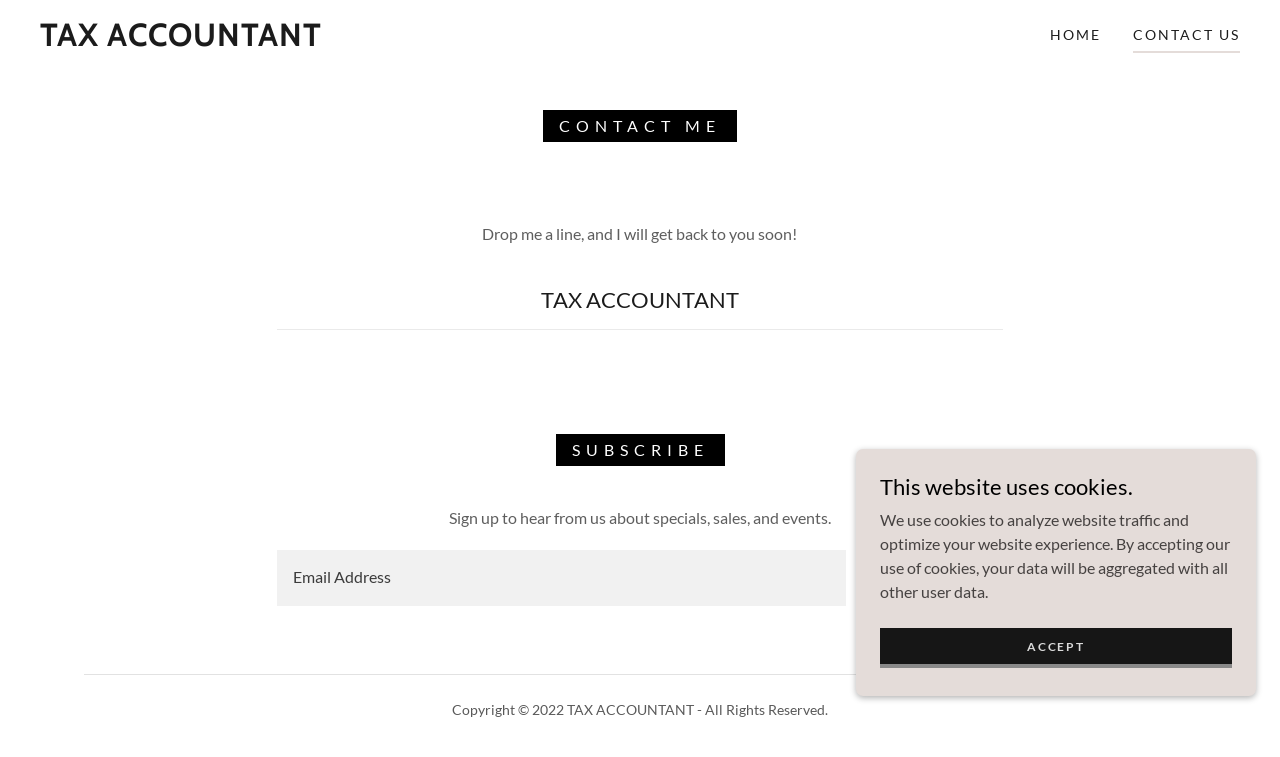

--- FILE ---
content_type: text/html;charset=utf-8
request_url: https://divtaxllp.com/contact-us
body_size: 11556
content:
<!DOCTYPE html><html lang="en-US"><head><meta charSet="utf-8"/><meta http-equiv="X-UA-Compatible" content="IE=edge"/><meta name="viewport" content="width=device-width, initial-scale=1"/><title>TAX ACCOUNTANT</title><meta name="author" content="TAX ACCOUNTANT"/><meta name="generator" content="Starfield Technologies; Go Daddy Website Builder 8.0.0000"/><link rel="manifest" href="/manifest.webmanifest"/><link rel="apple-touch-icon" sizes="57x57" href="//img1.wsimg.com/isteam/ip/static/pwa-app/logo-default.png/:/rs=w:57,h:57,m"/><link rel="apple-touch-icon" sizes="60x60" href="//img1.wsimg.com/isteam/ip/static/pwa-app/logo-default.png/:/rs=w:60,h:60,m"/><link rel="apple-touch-icon" sizes="72x72" href="//img1.wsimg.com/isteam/ip/static/pwa-app/logo-default.png/:/rs=w:72,h:72,m"/><link rel="apple-touch-icon" sizes="114x114" href="//img1.wsimg.com/isteam/ip/static/pwa-app/logo-default.png/:/rs=w:114,h:114,m"/><link rel="apple-touch-icon" sizes="120x120" href="//img1.wsimg.com/isteam/ip/static/pwa-app/logo-default.png/:/rs=w:120,h:120,m"/><link rel="apple-touch-icon" sizes="144x144" href="//img1.wsimg.com/isteam/ip/static/pwa-app/logo-default.png/:/rs=w:144,h:144,m"/><link rel="apple-touch-icon" sizes="152x152" href="//img1.wsimg.com/isteam/ip/static/pwa-app/logo-default.png/:/rs=w:152,h:152,m"/><link rel="apple-touch-icon" sizes="180x180" href="//img1.wsimg.com/isteam/ip/static/pwa-app/logo-default.png/:/rs=w:180,h:180,m"/><meta property="og:url" content="https://divtaxllp.com/contact-us"/>
<meta property="og:site_name" content="TAX ACCOUNTANT"/>
<meta property="og:title" content="TAX ACCOUNTANT"/>
<meta property="og:description" content="PERSONAL &amp; BUSINESS TAX CONSULTING"/>
<meta property="og:type" content="website"/>
<meta property="og:image" content="https://img1.wsimg.com/isteam/stock/uQz6aPAwb7cyK6Ypx"/>
<meta property="og:locale" content="en_US"/>
<meta name="twitter:card" content="summary"/>
<meta name="twitter:title" content="TAX ACCOUNTANT"/>
<meta name="twitter:description" content="PERSONAL &amp; BUSINESS TAX CONSULTING"/>
<meta name="twitter:image" content="https://img1.wsimg.com/isteam/stock/uQz6aPAwb7cyK6Ypx"/>
<meta name="twitter:image:alt" content="TAX ACCOUNTANT"/>
<meta name="theme-color" content="#e4dcd9"/><style data-inline-fonts>/* vietnamese */
@font-face {
  font-family: 'Cabin';
  font-style: normal;
  font-weight: 700;
  font-stretch: 100%;
  font-display: swap;
  src: url(https://img1.wsimg.com/gfonts/s/cabin/v35/u-4X0qWljRw-PfU81xCKCpdpbgZJl6XFpfEd7eA9BIxxkbqDH7mlx17r.woff2) format('woff2');
  unicode-range: U+0102-0103, U+0110-0111, U+0128-0129, U+0168-0169, U+01A0-01A1, U+01AF-01B0, U+0300-0301, U+0303-0304, U+0308-0309, U+0323, U+0329, U+1EA0-1EF9, U+20AB;
}
/* latin-ext */
@font-face {
  font-family: 'Cabin';
  font-style: normal;
  font-weight: 700;
  font-stretch: 100%;
  font-display: swap;
  src: url(https://img1.wsimg.com/gfonts/s/cabin/v35/u-4X0qWljRw-PfU81xCKCpdpbgZJl6XFpfEd7eA9BIxxkbqDH7ilx17r.woff2) format('woff2');
  unicode-range: U+0100-02BA, U+02BD-02C5, U+02C7-02CC, U+02CE-02D7, U+02DD-02FF, U+0304, U+0308, U+0329, U+1D00-1DBF, U+1E00-1E9F, U+1EF2-1EFF, U+2020, U+20A0-20AB, U+20AD-20C0, U+2113, U+2C60-2C7F, U+A720-A7FF;
}
/* latin */
@font-face {
  font-family: 'Cabin';
  font-style: normal;
  font-weight: 700;
  font-stretch: 100%;
  font-display: swap;
  src: url(https://img1.wsimg.com/gfonts/s/cabin/v35/u-4X0qWljRw-PfU81xCKCpdpbgZJl6XFpfEd7eA9BIxxkbqDH7alxw.woff2) format('woff2');
  unicode-range: U+0000-00FF, U+0131, U+0152-0153, U+02BB-02BC, U+02C6, U+02DA, U+02DC, U+0304, U+0308, U+0329, U+2000-206F, U+20AC, U+2122, U+2191, U+2193, U+2212, U+2215, U+FEFF, U+FFFD;
}

/* latin-ext */
@font-face {
  font-family: 'Lato';
  font-style: italic;
  font-weight: 400;
  font-display: swap;
  src: url(https://img1.wsimg.com/gfonts/s/lato/v25/S6u8w4BMUTPHjxsAUi-qJCY.woff2) format('woff2');
  unicode-range: U+0100-02BA, U+02BD-02C5, U+02C7-02CC, U+02CE-02D7, U+02DD-02FF, U+0304, U+0308, U+0329, U+1D00-1DBF, U+1E00-1E9F, U+1EF2-1EFF, U+2020, U+20A0-20AB, U+20AD-20C0, U+2113, U+2C60-2C7F, U+A720-A7FF;
}
/* latin */
@font-face {
  font-family: 'Lato';
  font-style: italic;
  font-weight: 400;
  font-display: swap;
  src: url(https://img1.wsimg.com/gfonts/s/lato/v25/S6u8w4BMUTPHjxsAXC-q.woff2) format('woff2');
  unicode-range: U+0000-00FF, U+0131, U+0152-0153, U+02BB-02BC, U+02C6, U+02DA, U+02DC, U+0304, U+0308, U+0329, U+2000-206F, U+20AC, U+2122, U+2191, U+2193, U+2212, U+2215, U+FEFF, U+FFFD;
}
/* latin-ext */
@font-face {
  font-family: 'Lato';
  font-style: italic;
  font-weight: 700;
  font-display: swap;
  src: url(https://img1.wsimg.com/gfonts/s/lato/v25/S6u_w4BMUTPHjxsI5wq_FQft1dw.woff2) format('woff2');
  unicode-range: U+0100-02BA, U+02BD-02C5, U+02C7-02CC, U+02CE-02D7, U+02DD-02FF, U+0304, U+0308, U+0329, U+1D00-1DBF, U+1E00-1E9F, U+1EF2-1EFF, U+2020, U+20A0-20AB, U+20AD-20C0, U+2113, U+2C60-2C7F, U+A720-A7FF;
}
/* latin */
@font-face {
  font-family: 'Lato';
  font-style: italic;
  font-weight: 700;
  font-display: swap;
  src: url(https://img1.wsimg.com/gfonts/s/lato/v25/S6u_w4BMUTPHjxsI5wq_Gwft.woff2) format('woff2');
  unicode-range: U+0000-00FF, U+0131, U+0152-0153, U+02BB-02BC, U+02C6, U+02DA, U+02DC, U+0304, U+0308, U+0329, U+2000-206F, U+20AC, U+2122, U+2191, U+2193, U+2212, U+2215, U+FEFF, U+FFFD;
}
/* latin-ext */
@font-face {
  font-family: 'Lato';
  font-style: normal;
  font-weight: 100;
  font-display: swap;
  src: url(https://img1.wsimg.com/gfonts/s/lato/v25/S6u8w4BMUTPHh30AUi-qJCY.woff2) format('woff2');
  unicode-range: U+0100-02BA, U+02BD-02C5, U+02C7-02CC, U+02CE-02D7, U+02DD-02FF, U+0304, U+0308, U+0329, U+1D00-1DBF, U+1E00-1E9F, U+1EF2-1EFF, U+2020, U+20A0-20AB, U+20AD-20C0, U+2113, U+2C60-2C7F, U+A720-A7FF;
}
/* latin */
@font-face {
  font-family: 'Lato';
  font-style: normal;
  font-weight: 100;
  font-display: swap;
  src: url(https://img1.wsimg.com/gfonts/s/lato/v25/S6u8w4BMUTPHh30AXC-q.woff2) format('woff2');
  unicode-range: U+0000-00FF, U+0131, U+0152-0153, U+02BB-02BC, U+02C6, U+02DA, U+02DC, U+0304, U+0308, U+0329, U+2000-206F, U+20AC, U+2122, U+2191, U+2193, U+2212, U+2215, U+FEFF, U+FFFD;
}
/* latin-ext */
@font-face {
  font-family: 'Lato';
  font-style: normal;
  font-weight: 300;
  font-display: swap;
  src: url(https://img1.wsimg.com/gfonts/s/lato/v25/S6u9w4BMUTPHh7USSwaPGR_p.woff2) format('woff2');
  unicode-range: U+0100-02BA, U+02BD-02C5, U+02C7-02CC, U+02CE-02D7, U+02DD-02FF, U+0304, U+0308, U+0329, U+1D00-1DBF, U+1E00-1E9F, U+1EF2-1EFF, U+2020, U+20A0-20AB, U+20AD-20C0, U+2113, U+2C60-2C7F, U+A720-A7FF;
}
/* latin */
@font-face {
  font-family: 'Lato';
  font-style: normal;
  font-weight: 300;
  font-display: swap;
  src: url(https://img1.wsimg.com/gfonts/s/lato/v25/S6u9w4BMUTPHh7USSwiPGQ.woff2) format('woff2');
  unicode-range: U+0000-00FF, U+0131, U+0152-0153, U+02BB-02BC, U+02C6, U+02DA, U+02DC, U+0304, U+0308, U+0329, U+2000-206F, U+20AC, U+2122, U+2191, U+2193, U+2212, U+2215, U+FEFF, U+FFFD;
}
/* latin-ext */
@font-face {
  font-family: 'Lato';
  font-style: normal;
  font-weight: 400;
  font-display: swap;
  src: url(https://img1.wsimg.com/gfonts/s/lato/v25/S6uyw4BMUTPHjxAwXjeu.woff2) format('woff2');
  unicode-range: U+0100-02BA, U+02BD-02C5, U+02C7-02CC, U+02CE-02D7, U+02DD-02FF, U+0304, U+0308, U+0329, U+1D00-1DBF, U+1E00-1E9F, U+1EF2-1EFF, U+2020, U+20A0-20AB, U+20AD-20C0, U+2113, U+2C60-2C7F, U+A720-A7FF;
}
/* latin */
@font-face {
  font-family: 'Lato';
  font-style: normal;
  font-weight: 400;
  font-display: swap;
  src: url(https://img1.wsimg.com/gfonts/s/lato/v25/S6uyw4BMUTPHjx4wXg.woff2) format('woff2');
  unicode-range: U+0000-00FF, U+0131, U+0152-0153, U+02BB-02BC, U+02C6, U+02DA, U+02DC, U+0304, U+0308, U+0329, U+2000-206F, U+20AC, U+2122, U+2191, U+2193, U+2212, U+2215, U+FEFF, U+FFFD;
}
/* latin-ext */
@font-face {
  font-family: 'Lato';
  font-style: normal;
  font-weight: 700;
  font-display: swap;
  src: url(https://img1.wsimg.com/gfonts/s/lato/v25/S6u9w4BMUTPHh6UVSwaPGR_p.woff2) format('woff2');
  unicode-range: U+0100-02BA, U+02BD-02C5, U+02C7-02CC, U+02CE-02D7, U+02DD-02FF, U+0304, U+0308, U+0329, U+1D00-1DBF, U+1E00-1E9F, U+1EF2-1EFF, U+2020, U+20A0-20AB, U+20AD-20C0, U+2113, U+2C60-2C7F, U+A720-A7FF;
}
/* latin */
@font-face {
  font-family: 'Lato';
  font-style: normal;
  font-weight: 700;
  font-display: swap;
  src: url(https://img1.wsimg.com/gfonts/s/lato/v25/S6u9w4BMUTPHh6UVSwiPGQ.woff2) format('woff2');
  unicode-range: U+0000-00FF, U+0131, U+0152-0153, U+02BB-02BC, U+02C6, U+02DA, U+02DC, U+0304, U+0308, U+0329, U+2000-206F, U+20AC, U+2122, U+2191, U+2193, U+2212, U+2215, U+FEFF, U+FFFD;
}
/* latin-ext */
@font-face {
  font-family: 'Lato';
  font-style: normal;
  font-weight: 900;
  font-display: swap;
  src: url(https://img1.wsimg.com/gfonts/s/lato/v25/S6u9w4BMUTPHh50XSwaPGR_p.woff2) format('woff2');
  unicode-range: U+0100-02BA, U+02BD-02C5, U+02C7-02CC, U+02CE-02D7, U+02DD-02FF, U+0304, U+0308, U+0329, U+1D00-1DBF, U+1E00-1E9F, U+1EF2-1EFF, U+2020, U+20A0-20AB, U+20AD-20C0, U+2113, U+2C60-2C7F, U+A720-A7FF;
}
/* latin */
@font-face {
  font-family: 'Lato';
  font-style: normal;
  font-weight: 900;
  font-display: swap;
  src: url(https://img1.wsimg.com/gfonts/s/lato/v25/S6u9w4BMUTPHh50XSwiPGQ.woff2) format('woff2');
  unicode-range: U+0000-00FF, U+0131, U+0152-0153, U+02BB-02BC, U+02C6, U+02DA, U+02DC, U+0304, U+0308, U+0329, U+2000-206F, U+20AC, U+2122, U+2191, U+2193, U+2212, U+2215, U+FEFF, U+FFFD;
}
</style><style>.x{-ms-text-size-adjust:100%;-webkit-text-size-adjust:100%;-webkit-tap-highlight-color:rgba(0,0,0,0);margin:0;box-sizing:border-box}.x *,.x :after,.x :before{box-sizing:inherit}.x-el a[href^="mailto:"]:not(.x-el),.x-el a[href^="tel:"]:not(.x-el){color:inherit;font-size:inherit;text-decoration:inherit}.x-el-article,.x-el-aside,.x-el-details,.x-el-figcaption,.x-el-figure,.x-el-footer,.x-el-header,.x-el-hgroup,.x-el-main,.x-el-menu,.x-el-nav,.x-el-section,.x-el-summary{display:block}.x-el-audio,.x-el-canvas,.x-el-progress,.x-el-video{display:inline-block;vertical-align:baseline}.x-el-audio:not([controls]){display:none;height:0}.x-el-template{display:none}.x-el-a{background-color:transparent;color:inherit}.x-el-a:active,.x-el-a:hover{outline:0}.x-el-abbr[title]{border-bottom:1px dotted}.x-el-b,.x-el-strong{font-weight:700}.x-el-dfn{font-style:italic}.x-el-mark{background:#ff0;color:#000}.x-el-small{font-size:80%}.x-el-sub,.x-el-sup{font-size:75%;line-height:0;position:relative;vertical-align:baseline}.x-el-sup{top:-.5em}.x-el-sub{bottom:-.25em}.x-el-img{vertical-align:middle;border:0}.x-el-svg:not(:root){overflow:hidden}.x-el-figure{margin:0}.x-el-hr{box-sizing:content-box;height:0}.x-el-pre{overflow:auto}.x-el-code,.x-el-kbd,.x-el-pre,.x-el-samp{font-family:monospace,monospace;font-size:1em}.x-el-button,.x-el-input,.x-el-optgroup,.x-el-select,.x-el-textarea{color:inherit;font:inherit;margin:0}.x-el-button{overflow:visible}.x-el-button,.x-el-select{text-transform:none}.x-el-button,.x-el-input[type=button],.x-el-input[type=reset],.x-el-input[type=submit]{-webkit-appearance:button;cursor:pointer}.x-el-button[disabled],.x-el-input[disabled]{cursor:default}.x-el-button::-moz-focus-inner,.x-el-input::-moz-focus-inner{border:0;padding:0}.x-el-input{line-height:normal}.x-el-input[type=checkbox],.x-el-input[type=radio]{box-sizing:border-box;padding:0}.x-el-input[type=number]::-webkit-inner-spin-button,.x-el-input[type=number]::-webkit-outer-spin-button{height:auto}.x-el-input[type=search]{-webkit-appearance:textfield;box-sizing:content-box}.x-el-input[type=search]::-webkit-search-cancel-button,.x-el-input[type=search]::-webkit-search-decoration{-webkit-appearance:none}.x-el-textarea{border:0}.x-el-fieldset{border:1px solid silver;margin:0 2px;padding:.35em .625em .75em}.x-el-legend{border:0;padding:0}.x-el-textarea{overflow:auto}.x-el-optgroup{font-weight:700}.x-el-table{border-collapse:collapse;border-spacing:0}.x-el-td,.x-el-th{padding:0}.x{-webkit-font-smoothing:antialiased}.x-el-hr{border:0}.x-el-fieldset,.x-el-input,.x-el-select,.x-el-textarea{margin-top:0;margin-bottom:0}.x-el-fieldset,.x-el-input[type=email],.x-el-input[type=text],.x-el-textarea{width:100%}.x-el-label{vertical-align:middle}.x-el-input{border-style:none;padding:.5em;vertical-align:middle}.x-el-select:not([multiple]){vertical-align:middle}.x-el-textarea{line-height:1.75;padding:.5em}.x-el.d-none{display:none!important}.sideline-footer{margin-top:auto}.disable-scroll{touch-action:none;overflow:hidden;position:fixed}@-webkit-keyframes loaderscale{0%{transform:scale(1);opacity:1}45%{transform:scale(.1);opacity:.7}80%{transform:scale(1);opacity:1}}@keyframes loaderscale{0%{transform:scale(1);opacity:1}45%{transform:scale(.1);opacity:.7}80%{transform:scale(1);opacity:1}}.x-loader svg{display:inline-block}.x-loader svg:first-child{-webkit-animation:loaderscale .75s cubic-bezier(.2,.68,.18,1.08) -.24s infinite;animation:loaderscale .75s cubic-bezier(.2,.68,.18,1.08) -.24s infinite}.x-loader svg:nth-child(2){-webkit-animation:loaderscale .75s cubic-bezier(.2,.68,.18,1.08) -.12s infinite;animation:loaderscale .75s cubic-bezier(.2,.68,.18,1.08) -.12s infinite}.x-loader svg:nth-child(3){-webkit-animation:loaderscale .75s cubic-bezier(.2,.68,.18,1.08) 0s infinite;animation:loaderscale .75s cubic-bezier(.2,.68,.18,1.08) 0s infinite}.x-icon>svg{transition:transform .33s ease-in-out}.x-icon>svg.rotate-90{transform:rotate(-90deg)}.x-icon>svg.rotate90{transform:rotate(90deg)}.x-icon>svg.rotate-180{transform:rotate(-180deg)}.x-icon>svg.rotate180{transform:rotate(180deg)}.x-rt:after{content:"";clear:both}.x-rt ol,.x-rt ul{text-align:left}.x-rt p{margin:0}.x-rt br{clear:both}.mte-inline-block{display:inline-block}@media only screen and (min-device-width:1025px){:root select,_::-webkit-full-page-media,_:future{font-family:sans-serif!important}}

</style>
<style>/*
Copyright 2016 The Cabin Project Authors (impallari@gmail.com)

This Font Software is licensed under the SIL Open Font License, Version 1.1.
This license is copied below, and is also available with a FAQ at: http://scripts.sil.org/OFL

—————————————————————————————-
SIL OPEN FONT LICENSE Version 1.1 - 26 February 2007
—————————————————————————————-
*/

/*
Copyright (c) 2010-2011 by tyPoland Lukasz Dziedzic (team@latofonts.com) with Reserved Font Name "Lato". Licensed under the SIL Open Font License, Version 1.1.

This Font Software is licensed under the SIL Open Font License, Version 1.1.
This license is copied below, and is also available with a FAQ at: http://scripts.sil.org/OFL

—————————————————————————————-
SIL OPEN FONT LICENSE Version 1.1 - 26 February 2007
—————————————————————————————-
*/
</style>
<style data-glamor="cxs-default-sheet">.x .c1-1{letter-spacing:normal}.x .c1-2{text-transform:none}.x .c1-3{background-color:rgb(255, 255, 255)}.x .c1-4{width:100%}.x .c1-5 > div{position:relative}.x .c1-6 > div{overflow:hidden}.x .c1-7 > div{margin-top:auto}.x .c1-8 > div{margin-right:auto}.x .c1-9 > div{margin-bottom:auto}.x .c1-a > div{margin-left:auto}.x .c1-b{font-family:Lato, arial, sans-serif}.x .c1-c{font-size:16px}.x .c1-h{padding-top:40px}.x .c1-i{padding-bottom:0 !important}.x .c1-j{padding:0px !important}.x .c1-m .sticky-animate{background-color:rgb(255, 255, 255)}.x .c1-n .sticky-animate{box-shadow:0 2px 6px 0px rgba(0,0,0,0.2)}.x .c1-o{margin-left:auto}.x .c1-p{margin-right:auto}.x .c1-q{padding-left:24px}.x .c1-r{padding-right:24px}.x .c1-s{max-width:100%}.x .c1-t{position:relative}.x .c1-u{padding-top:16px}.x .c1-v{padding-bottom:16px}.x .c1-w{margin-bottom:0px}.x .c1-10{display:none}.x .c1-13{display:flex}.x .c1-14{justify-content:space-between}.x .c1-15{align-items:center}.x .c1-16{padding-left:16px}.x .c1-17{padding-right:16px}.x .c1-18{text-align:left}.x .c1-19{padding-right:32px}.x .c1-1a{flex-shrink:0}.x .c1-1b{flex-basis:30%}.x .c1-1c{flex-grow:0}.x .c1-1d{justify-content:left}.x .c1-1e{letter-spacing:1px}.x .c1-1f{text-transform:uppercase}.x .c1-1g{display:inline-block}.x .c1-1h{font-family:'Cabin', arial, sans-serif}.x .c1-1m{letter-spacing:inherit}.x .c1-1n{text-transform:inherit}.x .c1-1o{text-decoration:none}.x .c1-1p{word-wrap:break-word}.x .c1-1q{overflow-wrap:break-word}.x .c1-1r{display:inline}.x .c1-1s{cursor:pointer}.x .c1-1t{border-top:0px}.x .c1-1u{border-right:0px}.x .c1-1v{border-bottom:0px}.x .c1-1w{border-left:0px}.x .c1-1x{color:rgb(130, 115, 109)}.x .c1-1y{font-weight:inherit}.x .c1-1z:hover{color:rgb(80, 68, 63)}.x .c1-20:active{color:rgb(55, 47, 43)}.x .c1-21{line-height:1.2}.x .c1-22{margin-left:0}.x .c1-23{margin-right:0}.x .c1-24{margin-top:0}.x .c1-25{color:rgb(27, 27, 27)}.x .c1-26{font-size:24px}.x .c1-27{font-weight:700}.x .c1-2c{word-wrap:normal !important}.x .c1-2d{overflow-wrap:normal !important}.x .c1-2e{visibility:hidden}.x .c1-2f{position:absolute}.x .c1-2g{width:auto}.x .c1-2h{overflow:visible}.x .c1-2i{left:0}.x .c1-2j{font-size:28px}.x .c1-2o{font-size:20px}.x .c1-2t{height:inherit}.x .c1-2u{justify-content:flex-end}.x .c1-2v{flex-basis:auto}.x .c1-2w{flex-grow:1}.x .c1-2x{line-height:24px}.x .c1-2y{-webkit-margin-before:0}.x .c1-2z{-webkit-margin-after:0}.x .c1-30{-webkit-padding-start:0}.x .c1-31{padding-top:0}.x .c1-32{padding-right:0}.x .c1-33{padding-bottom:0}.x .c1-34{padding-left:0}.x .c1-35{color:rgb(94, 94, 94)}.x .c1-36{margin-bottom:none}.x .c1-37{list-style:none}.x .c1-38{vertical-align:top}.x .c1-39{padding-left:32px}.x .c1-3a{white-space:nowrap}.x .c1-3b:first-child{margin-left:0}.x .c1-3c:first-child{padding-left:0}.x .c1-3d{letter-spacing:0.143em}.x .c1-3e{display:block}.x .c1-3f{padding-left:6px}.x .c1-3g{padding-right:6px}.x .c1-3h{margin-left:-6px}.x .c1-3i{margin-right:-6px}.x .c1-3j{margin-top:-6px}.x .c1-3k{margin-bottom:-6px}.x .c1-3l{padding-top:6px}.x .c1-3m{padding-bottom:6px}.x .c1-3n{font-size:14px}.x .c1-3o{font-weight:400}.x .c1-3p:active{color:rgb(130, 115, 109)}.x .c1-3u{border-top-width:0px}.x .c1-3v{border-right-width:0px}.x .c1-3w{border-left-width:0px}.x .c1-3x{border-bottom-width:2px}.x .c1-3y{border-style:solid}.x .c1-3z{border-color:rgb(228, 220, 217)}.x .c1-40{padding-bottom:4px}.x .c1-41{margin-bottom:-6px}.x .c1-42{color:inherit}.x .c1-43{transition:transform .33s ease-in-out}.x .c1-44{transform:rotate(0deg)}.x .c1-45{vertical-align:middle}.x .c1-46{border-radius:0px}.x .c1-47{box-shadow:0 3px 6px 3px rgba(0,0,0,0.24)}.x .c1-48{right:0px}.x .c1-49{top:32px}.x .c1-4a{max-height:45vh}.x .c1-4b{overflow-y:auto}.x .c1-4c{z-index:1003}.x .c1-4f:last-child{margin-bottom:0}.x .c1-4g{margin-top:8px}.x .c1-4h{margin-bottom:8px}.x .c1-4i{line-height:1.5}.x .c1-4k{box-sizing:border-box}.x .c1-4l{flex-direction:row}.x .c1-4m{flex-wrap:nowrap}.x .c1-4n{margin-right:-0px}.x .c1-4o{margin-bottom:-0px}.x .c1-4p{margin-left:-0px}.x .c1-4q{justify-content:flex-start}.x .c1-4v{flex-basis:10%}.x .c1-4w{max-width:none}.x .c1-4x{padding-right:0px}.x .c1-4y{padding-bottom:0px}.x .c1-4z{padding-left:0px}.x .c1-54:hover{color:rgb(130, 115, 109)}.x .c1-55{flex-shrink:1}.x .c1-56{flex-basis:80%}.x .c1-57{max-width:80%}.x .c1-58{text-align:center}.x .c1-59{word-break:break-word}.x .c1-5a{max-width:10%}.x .c1-5b{position:fixed}.x .c1-5c{top:0px}.x .c1-5d{width:80%}.x .c1-5e{height:100%}.x .c1-5f{z-index:10002}.x .c1-5g{padding-top:56px}.x .c1-5h{-webkit-overflow-scrolling:touch}.x .c1-5i{transform:translateX(-150vw)}.x .c1-5j{overscroll-behavior:contain}.x .c1-5k{box-shadow:0 2px 6px 0px rgba(0,0,0,0.2)}.x .c1-5l{transition:transform .3s ease-in-out}.x .c1-5m{overflow:hidden}.x .c1-5n{flex-direction:column}.x .c1-5o{line-height:1.3em}.x .c1-5p{font-style:normal}.x .c1-5q{top:15px}.x .c1-5r{right:15px}.x .c1-5s:hover{color:rgb(163, 144, 137)}.x .c1-5t{overflow-x:hidden}.x .c1-5u{overscroll-behavior:none}.x .c1-5z{margin-bottom:32px}.x .c1-60 > :not(:first-child){margin-top:16px}.x .c1-61{border-color:rgba(185, 185, 185, 0.5)}.x .c1-62{border-bottom-width:0px}.x .c1-63{border-bottom-style:solid}.x .c1-64:last-child{border-bottom:0}.x .c1-65{letter-spacing:2px}.x .c1-66{min-width:60vw}.x .c1-68 > span{border-top-width:0px}.x .c1-69 > span{border-left-width:0px}.x .c1-6a > span{border-right-width:0px}.x .c1-6b > span{border-bottom-width:2px}.x .c1-6c > span{border-style:solid}.x .c1-6d > span{border-color:rgb(228, 220, 217)}.x .c1-6e > span{padding-bottom:8px}.x .c1-6f{padding-bottom:40px}.x .c1-6g{letter-spacing:6px}.x .c1-6h{line-height:2}.x .c1-6i{margin-bottom:40px}.x .c1-6j{border-width:0 !important}.x .c1-6k{padding:0 !important}.x .c1-6l span{display:inline-block}.x .c1-6m span{vertical-align:baseline}.x .c1-6n span{box-decoration-break:clone}.x .c1-6o span{-webkit-box-decoration-break:clone}.x .c1-6p span{background-color:black}.x .c1-6q span{color:white}.x .c1-6r span{line-height:1}.x .c1-6s span{padding-top:8px}.x .c1-6t span{padding-bottom:8px}.x .c1-6u span{padding-left:16px}.x .c1-6v span{padding-right:16px}.x .c1-6w{flex-wrap:wrap}.x .c1-6x{margin-right:-12px}.x .c1-6y{margin-bottom:-24px}.x .c1-6z{margin-left:-12px}.x .c1-70{flex-basis:0%}.x .c1-71{padding-right:12px}.x .c1-72{padding-bottom:24px}.x .c1-73{padding-left:12px}.x .c1-7a{margin-top:40px}.x .c1-7b{margin-bottom:24px}.x .c1-7c > p > ol{text-align:left}.x .c1-7d > p > ol{display:block}.x .c1-7e > p > ol{padding-left:1.3em}.x .c1-7f > p > ol{margin-left:16px}.x .c1-7g > p > ol{margin-right:16px}.x .c1-7h > p > ol{margin-top:auto}.x .c1-7i > p > ol{margin-bottom:auto}.x .c1-7j > p > ul{text-align:left}.x .c1-7k > p > ul{display:block}.x .c1-7l > p > ul{padding-left:1.3em}.x .c1-7m > p > ul{margin-left:16px}.x .c1-7n > p > ul{margin-right:16px}.x .c1-7o > p > ul{margin-top:auto}.x .c1-7p > p > ul{margin-bottom:auto}.x .c1-7q > ul{text-align:left}.x .c1-7r > ul{display:block}.x .c1-7s > ul{padding-left:1.3em}.x .c1-7t > ul{margin-left:16px}.x .c1-7u > ul{margin-right:16px}.x .c1-7v > ul{margin-top:auto}.x .c1-7w > ul{margin-bottom:auto}.x .c1-7x > ol{text-align:left}.x .c1-7y > ol{display:block}.x .c1-7z > ol{padding-left:1.3em}.x .c1-80 > ol{margin-left:16px}.x .c1-81 > ol{margin-right:16px}.x .c1-82 > ol{margin-top:auto}.x .c1-83 > ol{margin-bottom:auto}.x .c1-84{font-size:inherit !important}.x .c1-85{line-height:inherit}.x .c1-86{font-style:italic}.x .c1-87{text-decoration:line-through}.x .c1-88{text-decoration:underline}.x .c1-89{line-height:1.25}.x .c1-8a{border-bottom-width:1px}.x .c1-8b{border-color:rgba(226, 226, 226, 0.7)}.x .c1-8c{margin-top:-4px}.x .c1-8g{margin-bottom:16px}.x .c1-8m{background-color:rgb(241, 241, 241)}.x .c1-8n{border-color:rgb(226, 226, 226)}.x .c1-8o{padding-top:23px}.x .c1-8p{padding-bottom:8px}.x .c1-8q{color:rgb(59, 59, 59)}.x .c1-8r::placeholder{color:inherit}.x .c1-8s:focus{outline:none}.x .c1-8t:focus{box-shadow:inset 0 0 0 1px currentColor}.x .c1-8u:focus + label{font-size:12px}.x .c1-8v:focus + label{top:8px}.x .c1-8w:focus + label{color:rgb(130, 115, 109)}.x .c1-8x:not([value=""]) + label{font-size:12px}.x .c1-8y:not([value=""]) + label{top:8px}.x .c1-8z:not([value=""]) + label{color:rgb(130, 115, 109)}.x .c1-90::-webkit-input-placeholder{color:inherit}.x .c1-92{top:30%}.x .c1-93{left:16px}.x .c1-94{transition:all .15s ease}.x .c1-95{pointer-events:none}.x .c1-96  img{box-shadow:none}.x .c1-97{transition-property:background-color}.x .c1-98{transition-duration:.3s}.x .c1-99{transition-timing-function:ease-in-out}.x .c1-9a{display:inline-flex}.x .c1-9b{justify-content:center}.x .c1-9c{padding-top:8px}.x .c1-9d{min-height:56px}.x .c1-9e{color:rgb(25, 24, 24)}.x .c1-9f{background-color:rgb(228, 220, 217)}.x .c1-9g{border-bottom-width:4px}.x .c1-9h{border-bottom-color:rgb(197, 176, 167)}.x .c1-9i{text-shadow:none}.x .c1-9j:hover{background-color:rgb(220, 210, 207)}.x .c1-9o{padding-top:24px}.x .c1-9p{color:rgb(89, 89, 89)}.x .c1-9q{width:50px}.x .c1-9r{right:0px}.x .c1-9s{z-index:10000}.x .c1-9t{height:auto}.x .c1-9u{transition:all 1s ease-in}.x .c1-9v{box-shadow:0 2px 6px 0px rgba(0,0,0,0.3)}.x .c1-9w{contain:content}.x .c1-9x{bottom:-500px}.x .c1-9y{[object -object]:0px}.x .c1-a5{color:rgb(0, 0, 0)}.x .c1-a6{max-height:300px}.x .c1-a7{color:rgb(70, 66, 65)}.x .c1-a9{margin-top:24px}.x .c1-aa{margin-bottom:4px}.x .c1-ab{flex-basis:50%}.x .c1-ac{padding-top:4px}.x .c1-ad{min-height:40px}.x .c1-ae{color:rgb(219, 219, 219)}.x .c1-af{background-color:rgb(22, 22, 22)}.x .c1-ag{border-bottom-color:rgb(137, 137, 137)}.x .c1-ah{font-size:12px}.x .c1-ai:nth-child(2){margin-left:24px}.x .c1-aj:hover{background-color:rgb(0, 0, 0)}.x .c1-ao{right:24px}.x .c1-ap{bottom:24px}.x .c1-aq{z-index:9999}.x .c1-ar{width:65px}.x .c1-as{height:65px}</style>
<style data-glamor="cxs-xs-sheet">@media (max-width: 767px){.x .c1-k{padding-top:40px}}@media (max-width: 767px){.x .c1-l{padding-bottom:40px}}@media (max-width: 767px){.x .c1-1i{width:100%}}@media (max-width: 767px){.x .c1-1j{display:flex}}@media (max-width: 767px){.x .c1-1k{justify-content:center}}@media (max-width: 767px){.x .c1-91{font-size:16px}}@media (max-width: 767px){.x .c1-9k{margin-top:0px}}@media (max-width: 767px){.x .c1-9l{margin-bottom:0px}}</style>
<style data-glamor="cxs-sm-sheet">@media (min-width: 768px){.x .c1-d{font-size:16px}}@media (min-width: 768px) and (max-width: 1023px){.x .c1-1l{width:100%}}@media (min-width: 768px){.x .c1-28{font-size:30px}}@media (min-width: 768px){.x .c1-2k{font-size:38px}}@media (min-width: 768px){.x .c1-2p{font-size:22px}}@media (min-width: 768px){.x .c1-3q{font-size:14px}}@media (min-width: 768px) and (max-width: 1023px){.x .c1-4e{right:0px}}@media (min-width: 768px){.x .c1-4r{margin-top:0}}@media (min-width: 768px){.x .c1-4s{margin-right:-24px}}@media (min-width: 768px){.x .c1-4t{margin-bottom:-48px}}@media (min-width: 768px){.x .c1-4u{margin-left:-24px}}@media (min-width: 768px){.x .c1-50{padding-top:0}}@media (min-width: 768px){.x .c1-51{padding-right:24px}}@media (min-width: 768px){.x .c1-52{padding-bottom:48px}}@media (min-width: 768px){.x .c1-53{padding-left:24px}}@media (min-width: 768px){.x .c1-5v{width:100%}}@media (min-width: 768px){.x .c1-74{margin-left:8.333333333333332%}}@media (min-width: 768px){.x .c1-75{flex-basis:83.33333333333334%}}@media (min-width: 768px){.x .c1-76{max-width:83.33333333333334%}}@media (min-width: 768px){.x .c1-8e{margin-bottom:0}}@media (min-width: 768px){.x .c1-8f{padding-bottom:0}}@media (min-width: 768px){.x .c1-8h{flex-direction:row}}@media (min-width: 768px){.x .c1-8i{margin-top:4px}}@media (min-width: 768px){.x .c1-8j{margin-bottom:4px}}@media (min-width: 768px){.x .c1-8k{margin-right:24px}}@media (min-width: 768px){.x .c1-8l{height:100%}}@media (min-width: 768px){.x .c1-9m{max-width:30%}}@media (min-width: 768px){.x .c1-9n{width:auto}}@media (min-width: 768px){.x .c1-9z{width:400px}}@media (min-width: 768px){.x .c1-a0{max-height:500px}}@media (min-width: 768px){.x .c1-a1{border-radius:7px}}@media (min-width: 768px){.x .c1-a2{margin-top:24px}}@media (min-width: 768px){.x .c1-a3{margin-bottom:24px}}@media (min-width: 768px){.x .c1-a4{margin-left:24px}}@media (min-width: 768px){.x .c1-a8{max-height:140px}}@media (min-width: 768px){.x .c1-ak{font-size:12px}}</style>
<style data-glamor="cxs-md-sheet">@media (min-width: 1024px){.x .c1-e{font-size:16px}}@media (min-width: 1024px){.x .c1-x{padding-top:0px}}@media (min-width: 1024px){.x .c1-y{padding-bottom:0px}}@media (min-width: 1024px){.x .c1-z{margin-bottom:0px}}@media (min-width: 1024px){.x .c1-11{display:flex}}@media (min-width: 1024px){.x .c1-12{flex-direction:column}}@media (min-width: 1024px){.x .c1-29{font-size:30px}}@media (min-width: 1024px){.x .c1-2l{font-size:38px}}@media (min-width: 1024px){.x .c1-2q{font-size:22px}}@media (min-width: 1024px){.x .c1-3r{font-size:14px}}@media (min-width: 1024px) and (max-width: 1279px){.x .c1-4d{right:0px}}@media (min-width: 1024px){.x .c1-4j{display:none}}@media (min-width: 1024px){.x .c1-5w{width:984px}}@media (min-width: 1024px){.x .c1-67{min-width:300px}}@media (min-width: 1024px){.x .c1-77{margin-left:16.666666666666664%}}@media (min-width: 1024px){.x .c1-78{flex-basis:66.66666666666666%}}@media (min-width: 1024px){.x .c1-79{max-width:66.66666666666666%}}@media (min-width: 1024px){.x .c1-8d{margin-top:0}}@media (min-width: 1024px){.x .c1-al{font-size:12px}}@media (min-width: 1024px){.x .c1-at{z-index:9999}}</style>
<style data-glamor="cxs-lg-sheet">@media (min-width: 1280px){.x .c1-f{font-size:16px}}@media (min-width: 1280px){.x .c1-2a{font-size:32px}}@media (min-width: 1280px){.x .c1-2m{font-size:44px}}@media (min-width: 1280px){.x .c1-2r{font-size:22px}}@media (min-width: 1280px){.x .c1-3s{font-size:14px}}@media (min-width: 1280px){.x .c1-5x{width:1160px}}@media (min-width: 1280px){.x .c1-am{font-size:12px}}</style>
<style data-glamor="cxs-xl-sheet">@media (min-width: 1536px){.x .c1-g{font-size:18px}}@media (min-width: 1536px){.x .c1-2b{font-size:36px}}@media (min-width: 1536px){.x .c1-2n{font-size:48px}}@media (min-width: 1536px){.x .c1-2s{font-size:24px}}@media (min-width: 1536px){.x .c1-3t{font-size:16px}}@media (min-width: 1536px){.x .c1-5y{width:1280px}}@media (min-width: 1536px){.x .c1-an{font-size:14px}}</style>
<style>.grecaptcha-badge { visibility: hidden; }</style>
<style>.page-inner { background-color: rgb(255, 255, 255); min-height: 100vh; }</style>
<script>"use strict";

if ('serviceWorker' in navigator) {
  window.addEventListener('load', function () {
    navigator.serviceWorker.register('/sw.js');
  });
}</script></head>
<body class="x  x-fonts-cabin"><div id="layout-e-15-fd-1-e-9-6060-467-f-a-302-87-aef-625-d-156" class="layout layout-layout layout-layout-layout-22 locale-en-US lang-en"><div data-ux="Page" id="page-3699" class="x-el x-el-div x-el c1-1 c1-2 c1-3 c1-4 c1-5 c1-6 c1-7 c1-8 c1-9 c1-a c1-b c1-c c1-d c1-e c1-f c1-g c1-1 c1-2 c1-b c1-c c1-d c1-e c1-f c1-g"><div data-ux="Block" class="x-el x-el-div page-inner c1-1 c1-2 c1-b c1-c c1-d c1-e c1-f c1-g"><div id="fbdec8e3-e483-4850-9e5e-d0c2f6f0ccd6" class="widget widget-header widget-header-header-9"><div data-ux="Header" role="main" data-aid="HEADER_WIDGET" id="n-3700" class="x-el x-el-div x-el x-el c1-1 c1-2 c1-b c1-c c1-d c1-e c1-f c1-g c1-1 c1-2 c1-3 c1-b c1-c c1-d c1-e c1-f c1-g c1-1 c1-2 c1-b c1-c c1-d c1-e c1-f c1-g"><div> <section data-ux="Section" data-aid="HEADER_SECTION" class="x-el x-el-section c1-1 c1-2 c1-3 c1-h c1-i c1-j c1-b c1-c c1-k c1-l c1-d c1-e c1-f c1-g"><div data-ux="Block" class="x-el x-el-div c1-1 c1-2 c1-b c1-c c1-d c1-e c1-f c1-g"><div data-ux="Block" class="x-el x-el-div c1-1 c1-2 c1-b c1-c c1-d c1-e c1-f c1-g"><div id="header_stickynav-anchor3702"></div><div data-ux="Block" data-stickynav-wrapper="true" class="x-el x-el-div c1-1 c1-2 c1-m c1-n c1-b c1-c c1-d c1-e c1-f c1-g"><div data-ux="Block" data-stickynav="true" id="header_stickynav3701" class="x-el x-el-div c1-1 c1-2 c1-3 c1-b c1-c c1-d c1-e c1-f c1-g"><nav data-ux="Container" class="x-el x-el-nav c1-1 c1-2 c1-o c1-p c1-q c1-r c1-s c1-t c1-3 c1-u c1-v c1-w c1-b c1-c c1-d c1-x c1-y c1-z c1-e c1-f c1-g"><div data-ux="Block" class="x-el x-el-div c1-1 c1-2 c1-10 c1-b c1-c c1-d c1-11 c1-12 c1-e c1-f c1-g"><div data-ux="Block" id="nav-3703" class="x-el x-el-div c1-1 c1-2 c1-13 c1-14 c1-15 c1-16 c1-17 c1-b c1-c c1-d c1-e c1-f c1-g"><div data-ux="Block" class="x-el x-el-div c1-1 c1-2 c1-18 c1-19 c1-1a c1-u c1-v c1-1b c1-1c c1-b c1-c c1-d c1-e c1-f c1-g"><div data-ux="Block" class="x-el x-el-div c1-1 c1-2 c1-4 c1-13 c1-1d c1-18 c1-b c1-c c1-d c1-e c1-f c1-g"><div data-ux="Block" data-aid="HEADER_LOGO_RENDERED" class="x-el x-el-div c1-1e c1-1f c1-1g c1-1h c1-s c1-18 c1-c c1-1i c1-1j c1-1k c1-1l c1-d c1-e c1-f c1-g"><a rel="" role="link" aria-haspopup="menu" data-ux="Link" data-page="2dbc3c68-54c1-4511-8f4b-14af5ec7c5f0" title="TAX ACCOUNTANT" href="/" data-typography="LinkAlpha" class="x-el x-el-a c1-1m c1-1n c1-1o c1-1p c1-1q c1-1r c1-1s c1-1t c1-1u c1-1v c1-1w c1-s c1-4 c1-b c1-1x c1-c c1-1y c1-1z c1-20 c1-d c1-e c1-f c1-g" data-tccl="ux2.HEADER.header9.Logo.Default.Link.Default.3704.click,click"><div data-ux="Block" id="logo-container-3705" class="x-el x-el-div c1-1 c1-2 c1-1g c1-4 c1-t c1-b c1-c c1-d c1-e c1-f c1-g"><h3 role="heading" aria-level="3" data-ux="LogoHeading" id="logo-text-3706" data-aid="HEADER_LOGO_TEXT_RENDERED" data-typography="LogoAlpha" class="x-el x-el-h3 c1-1e c1-1f c1-1p c1-1q c1-21 c1-22 c1-23 c1-24 c1-w c1-s c1-1g c1-1h c1-25 c1-26 c1-27 c1-28 c1-29 c1-2a c1-2b">TAX ACCOUNTANT</h3><span role="heading" aria-level="NaN" data-ux="scaler" data-size="xxlarge" data-scaler-id="scaler-logo-container-3705" aria-hidden="true" data-typography="LogoAlpha" class="x-el x-el-span c1-1e c1-1f c1-2c c1-2d c1-21 c1-22 c1-23 c1-24 c1-w c1-s c1-10 c1-2e c1-2f c1-2g c1-2h c1-2i c1-2j c1-1h c1-25 c1-27 c1-2k c1-2l c1-2m c1-2n">TAX ACCOUNTANT</span><span role="heading" aria-level="NaN" data-ux="scaler" data-size="xlarge" data-scaler-id="scaler-logo-container-3705" aria-hidden="true" data-typography="LogoAlpha" class="x-el x-el-span c1-1e c1-1f c1-2c c1-2d c1-21 c1-22 c1-23 c1-24 c1-w c1-s c1-10 c1-2e c1-2f c1-2g c1-2h c1-2i c1-26 c1-1h c1-25 c1-27 c1-28 c1-29 c1-2a c1-2b">TAX ACCOUNTANT</span><span role="heading" aria-level="NaN" data-ux="scaler" data-size="large" data-scaler-id="scaler-logo-container-3705" aria-hidden="true" data-typography="LogoAlpha" class="x-el x-el-span c1-1e c1-1f c1-2c c1-2d c1-21 c1-22 c1-23 c1-24 c1-w c1-s c1-10 c1-2e c1-2f c1-2g c1-2h c1-2i c1-2o c1-1h c1-25 c1-27 c1-2p c1-2q c1-2r c1-2s">TAX ACCOUNTANT</span></div></a></div></div></div><div data-ux="Block" class="x-el x-el-div c1-1 c1-2 c1-2t c1-13 c1-2u c1-15 c1-u c1-v c1-2v c1-2w c1-b c1-c c1-d c1-e c1-f c1-g"><nav data-ux="Nav" data-aid="HEADER_NAV_RENDERED" role="navigation" class="x-el x-el-nav c1-1 c1-2 c1-s c1-2x c1-b c1-c c1-d c1-e c1-f c1-g"><ul data-ux="List" id="nav-3707" class="x-el x-el-ul c1-1 c1-2 c1-24 c1-w c1-22 c1-23 c1-2y c1-2z c1-30 c1-t c1-31 c1-32 c1-33 c1-34 c1-b c1-c c1-d c1-e c1-f c1-g"><li data-ux="ListItemInline" class="x-el x-el-li nav-item c1-1 c1-2 c1-35 c1-22 c1-36 c1-1g c1-37 c1-38 c1-39 c1-3a c1-t c1-2e c1-b c1-c c1-3b c1-3c c1-d c1-e c1-f c1-g"><a rel="" role="link" aria-haspopup="menu" data-ux="NavLink" target="" data-page="2dbc3c68-54c1-4511-8f4b-14af5ec7c5f0" data-edit-interactive="true" href="/" data-typography="NavAlpha" class="x-el x-el-a c1-3d c1-1f c1-1o c1-1p c1-1q c1-3e c1-1s c1-3f c1-3g c1-3h c1-3i c1-3j c1-3k c1-3l c1-3m c1-b c1-25 c1-3n c1-3o c1-1z c1-3p c1-3q c1-3r c1-3s c1-3t" data-tccl="ux2.HEADER.header9.Nav.Default.Link.Default.3709.click,click">Home</a></li><li data-ux="ListItemInline" class="x-el x-el-li nav-item c1-1 c1-2 c1-35 c1-22 c1-36 c1-1g c1-37 c1-38 c1-39 c1-3a c1-t c1-2e c1-b c1-c c1-3b c1-3c c1-d c1-e c1-f c1-g"><a rel="" role="link" aria-haspopup="false" data-ux="NavLinkActive" target="" data-page="60e47323-77da-4ab1-bb82-547aa8cf25b4" data-edit-interactive="true" href="/contact-us" data-typography="NavAlpha" class="x-el x-el-a c1-3d c1-1f c1-1o c1-1p c1-1q c1-3e c1-1s c1-34 c1-32 c1-3u c1-3v c1-3w c1-3x c1-3y c1-3z c1-40 c1-41 c1-b c1-25 c1-3n c1-3o c1-1z c1-3p c1-3q c1-3r c1-3s c1-3t" data-tccl="ux2.HEADER.header9.Nav.Default.Link.Active.3710.click,click">Contact Us</a></li><li data-ux="ListItemInline" class="x-el x-el-li nav-item c1-1 c1-2 c1-35 c1-22 c1-36 c1-1g c1-37 c1-38 c1-39 c1-3a c1-t c1-2e c1-b c1-c c1-3b c1-3c c1-d c1-e c1-f c1-g"><div data-ux="Element" id="bs-1" class="x-el x-el-div c1-1 c1-2 c1-b c1-c c1-d c1-e c1-f c1-g"><a rel="" role="button" aria-haspopup="menu" data-ux="NavLinkDropdown" data-toggle-ignore="true" id="3711" aria-expanded="false" data-aid="NAV_MORE" data-edit-interactive="true" href="#" data-typography="NavAlpha" class="x-el x-el-a c1-3d c1-1f c1-1o c1-1p c1-1q c1-13 c1-1s c1-34 c1-32 c1-15 c1-b c1-25 c1-3n c1-3o c1-1z c1-3p c1-3q c1-3r c1-3s c1-3t" data-tccl="ux2.HEADER.header9.Nav.Default.Link.Dropdown.3712.click,click"><div style="pointer-events:none;display:flex;align-items:center" data-aid="NAV_MORE"><span style="margin-right:4px">More</span><svg viewBox="0 0 24 24" fill="currentColor" width="16" height="16" data-ux="Icon" class="x-el x-el-svg c1-1 c1-2 c1-42 c1-1g c1-43 c1-44 c1-45 c1-t c1-b c1-3n c1-3q c1-3r c1-3s c1-3t"><path fill-rule="evenodd" d="M19.774 7.86c.294-.335.04-.839-.423-.84L4.538 7c-.447-.001-.698.48-.425.81l7.204 8.693a.56.56 0 0 0 .836.011l7.621-8.654z"></path></svg></div></a></div><ul data-ux="Dropdown" role="menu" id="more-3708" class="x-el x-el-ul c1-1 c1-2 c1-46 c1-47 c1-3 c1-u c1-v c1-16 c1-17 c1-2f c1-48 c1-49 c1-3a c1-4a c1-4b c1-10 c1-4c c1-b c1-c c1-4d c1-4e c1-d c1-e c1-f c1-g"><li data-ux="ListItem" role="menuitem" class="x-el x-el-li c1-1 c1-2 c1-35 c1-w c1-3e c1-18 c1-b c1-c c1-4f c1-d c1-e c1-f c1-g"><a rel="" role="link" aria-haspopup="menu" data-ux="NavMoreMenuLink" target="" data-page="2dbc3c68-54c1-4511-8f4b-14af5ec7c5f0" data-edit-interactive="true" aria-labelledby="more-3708" href="/" data-typography="NavAlpha" class="x-el x-el-a c1-3d c1-1f c1-1o c1-1p c1-1q c1-1g c1-1s c1-34 c1-32 c1-4g c1-4h c1-4i c1-b c1-25 c1-3n c1-3o c1-1z c1-3p c1-3q c1-3r c1-3s c1-3t" data-tccl="ux2.HEADER.header9.Nav.MoreMenu.Link.Default.3713.click,click">Home</a></li><li data-ux="ListItem" role="menuitem" class="x-el x-el-li c1-1 c1-2 c1-35 c1-w c1-3e c1-18 c1-b c1-c c1-4f c1-d c1-e c1-f c1-g"><a rel="" role="link" aria-haspopup="false" data-ux="NavMoreMenuLinkActive" target="" data-page="60e47323-77da-4ab1-bb82-547aa8cf25b4" data-edit-interactive="true" aria-labelledby="more-3708" href="/contact-us" data-typography="NavAlpha" class="x-el x-el-a c1-3d c1-1f c1-1o c1-1p c1-1q c1-1g c1-1s c1-34 c1-32 c1-3u c1-3v c1-3w c1-3x c1-3y c1-3z c1-40 c1-4h c1-4g c1-4i c1-b c1-25 c1-3n c1-3o c1-1z c1-3p c1-3q c1-3r c1-3s c1-3t" data-tccl="ux2.HEADER.header9.Nav.MoreMenu.Link.Active.3714.click,click">Contact Us</a></li></ul></li></ul></nav></div></div></div><div data-ux="Block" class="x-el x-el-div c1-1 c1-2 c1-13 c1-b c1-c c1-d c1-4j c1-e c1-f c1-g"><div data-ux="Block" class="x-el x-el-div c1-1 c1-2 c1-4 c1-b c1-c c1-d c1-e c1-f c1-g"><div data-ux="Grid" class="x-el x-el-div c1-1 c1-2 c1-13 c1-4k c1-4l c1-4m c1-24 c1-4n c1-4o c1-4p c1-4 c1-15 c1-4q c1-b c1-c c1-4r c1-4s c1-4t c1-4u c1-d c1-e c1-f c1-g"><div data-ux="GridCell" class="x-el x-el-div c1-1 c1-2 c1-4k c1-2w c1-1a c1-4v c1-4w c1-31 c1-4x c1-4y c1-4z c1-15 c1-b c1-c c1-50 c1-51 c1-52 c1-53 c1-d c1-e c1-f c1-g"><div data-ux="Element" id="bs-2" class="x-el x-el-div c1-1 c1-2 c1-b c1-c c1-d c1-e c1-f c1-g"><a rel="" role="button" aria-haspopup="menu" data-ux="LinkDropdown" data-toggle-ignore="true" id="3715" aria-expanded="false" toggleId="n-3700-navId-mobile" icon="hamburger" data-edit-interactive="true" data-aid="HAMBURGER_MENU_LINK" aria-label="Hamburger Site Navigation Icon" href="#" data-typography="LinkAlpha" class="x-el x-el-a c1-1m c1-1n c1-1o c1-1p c1-1q c1-13 c1-1s c1-15 c1-4q c1-1t c1-1u c1-1v c1-1w c1-25 c1-22 c1-b c1-c c1-1y c1-54 c1-20 c1-d c1-4j c1-e c1-f c1-g" data-tccl="ux2.HEADER.header9.Section.Default.Link.Dropdown.3716.click,click"><svg viewBox="0 0 24 24" fill="currentColor" width="40px" height="40px" data-ux="IconHamburger" class="x-el x-el-svg c1-1 c1-2 c1-42 c1-1g c1-38 c1-3l c1-3g c1-3m c1-3f c1-b c1-c c1-d c1-e c1-f c1-g"><path fill-rule="evenodd" d="M19 8H5a1 1 0 1 1 0-2h14a1 1 0 0 1 0 2zm0 5.097H5a1 1 0 1 1 0-2h14a1 1 0 1 1 0 2zm0 5.25H5a1 1 0 1 1 0-2h14a1 1 0 1 1 0 2z"></path></svg></a></div></div><div data-ux="GridCell" class="x-el x-el-div c1-1 c1-2 c1-4k c1-2w c1-55 c1-56 c1-57 c1-31 c1-4x c1-4y c1-4z c1-b c1-c c1-50 c1-51 c1-52 c1-53 c1-d c1-e c1-f c1-g"><div data-ux="Block" class="x-el x-el-div c1-1 c1-2 c1-58 c1-24 c1-59 c1-b c1-c c1-d c1-e c1-f c1-g"><div data-ux="Block" data-aid="HEADER_LOGO_RENDERED" class="x-el x-el-div c1-1e c1-1f c1-1g c1-1h c1-s c1-c c1-1i c1-1j c1-1k c1-1l c1-d c1-e c1-f c1-g"><a rel="" role="link" aria-haspopup="menu" data-ux="Link" data-page="2dbc3c68-54c1-4511-8f4b-14af5ec7c5f0" title="TAX ACCOUNTANT" href="/" data-typography="LinkAlpha" class="x-el x-el-a c1-1m c1-1n c1-1o c1-1p c1-1q c1-1r c1-1s c1-1t c1-1u c1-1v c1-1w c1-s c1-4 c1-b c1-1x c1-c c1-1y c1-1z c1-20 c1-d c1-e c1-f c1-g" data-tccl="ux2.HEADER.header9.Logo.Default.Link.Default.3717.click,click"><div data-ux="Block" id="logo-container-3718" class="x-el x-el-div c1-1 c1-2 c1-1g c1-4 c1-t c1-b c1-c c1-d c1-e c1-f c1-g"><h3 role="heading" aria-level="3" data-ux="LogoHeading" id="logo-text-3719" data-aid="HEADER_LOGO_TEXT_RENDERED" data-typography="LogoAlpha" class="x-el x-el-h3 c1-1e c1-1f c1-1p c1-1q c1-21 c1-22 c1-23 c1-24 c1-w c1-s c1-1g c1-1h c1-25 c1-26 c1-27 c1-28 c1-29 c1-2a c1-2b">TAX ACCOUNTANT</h3><span role="heading" aria-level="NaN" data-ux="scaler" data-size="xxlarge" data-scaler-id="scaler-logo-container-3718" aria-hidden="true" data-typography="LogoAlpha" class="x-el x-el-span c1-1e c1-1f c1-2c c1-2d c1-21 c1-22 c1-23 c1-24 c1-w c1-s c1-10 c1-2e c1-2f c1-2g c1-2h c1-2i c1-2j c1-1h c1-25 c1-27 c1-2k c1-2l c1-2m c1-2n">TAX ACCOUNTANT</span><span role="heading" aria-level="NaN" data-ux="scaler" data-size="xlarge" data-scaler-id="scaler-logo-container-3718" aria-hidden="true" data-typography="LogoAlpha" class="x-el x-el-span c1-1e c1-1f c1-2c c1-2d c1-21 c1-22 c1-23 c1-24 c1-w c1-s c1-10 c1-2e c1-2f c1-2g c1-2h c1-2i c1-26 c1-1h c1-25 c1-27 c1-28 c1-29 c1-2a c1-2b">TAX ACCOUNTANT</span><span role="heading" aria-level="NaN" data-ux="scaler" data-size="large" data-scaler-id="scaler-logo-container-3718" aria-hidden="true" data-typography="LogoAlpha" class="x-el x-el-span c1-1e c1-1f c1-2c c1-2d c1-21 c1-22 c1-23 c1-24 c1-w c1-s c1-10 c1-2e c1-2f c1-2g c1-2h c1-2i c1-2o c1-1h c1-25 c1-27 c1-2p c1-2q c1-2r c1-2s">TAX ACCOUNTANT</span></div></a></div></div></div><div data-ux="GridCell" class="x-el x-el-div c1-1 c1-2 c1-4k c1-2w c1-1a c1-4v c1-5a c1-31 c1-4x c1-4y c1-4z c1-13 c1-2u c1-b c1-c c1-50 c1-51 c1-52 c1-53 c1-d c1-e c1-f c1-g"></div></div><div role="navigation" data-ux="NavigationDrawer" id="n-3700-navId-mobile" class="x-el x-el-div c1-1 c1-2 c1-3 c1-5b c1-5c c1-5d c1-5e c1-4b c1-5f c1-5g c1-5h c1-5i c1-5j c1-5k c1-5l c1-5m c1-13 c1-5n c1-b c1-c c1-d c1-e c1-f c1-g"><div data-ux="Block" class="x-el x-el-div c1-1 c1-2 c1-q c1-r c1-b c1-c c1-d c1-e c1-f c1-g"><svg viewBox="0 0 24 24" fill="currentColor" width="40px" height="40px" data-ux="NavigationDrawerCloseIcon" data-edit-interactive="true" data-close="true" class="x-el x-el-svg c1-1 c1-2 c1-25 c1-10 c1-45 c1-3l c1-3g c1-3m c1-3f c1-1s c1-5o c1-5p c1-2f c1-5q c1-5r c1-26 c1-b c1-5s c1-28 c1-29 c1-2a c1-2b"><path fill-rule="evenodd" d="M19.245 4.313a1.065 1.065 0 0 0-1.508 0L11.78 10.27 5.82 4.313A1.065 1.065 0 1 0 4.312 5.82l5.958 5.958-5.958 5.959a1.067 1.067 0 0 0 1.508 1.508l5.959-5.958 5.958 5.958a1.065 1.065 0 1 0 1.508-1.508l-5.958-5.959 5.958-5.958a1.065 1.065 0 0 0 0-1.508"></path></svg></div><div data-ux="Container" id="n-3700-navContainerId-mobile" class="x-el x-el-div c1-1 c1-2 c1-o c1-p c1-q c1-r c1-s c1-4b c1-5t c1-4 c1-5u c1-b c1-c c1-5v c1-d c1-5w c1-e c1-5x c1-f c1-5y c1-g"><div data-ux="Block" class="x-el x-el-div c1-1 c1-2 c1-13 c1-4q c1-15 c1-5z c1-5n c1-60 c1-b c1-c c1-d c1-e c1-f c1-g"></div><div data-ux="Block" id="n-3700-navLinksContentId-mobile" class="x-el x-el-div c1-1 c1-2 c1-b c1-c c1-d c1-e c1-f c1-g"><ul role="menu" data-ux="NavigationDrawerList" id="n-3700-navListId-mobile" class="x-el x-el-ul c1-1 c1-2 c1-24 c1-w c1-22 c1-23 c1-2y c1-2z c1-30 c1-18 c1-31 c1-33 c1-34 c1-32 c1-1p c1-1q c1-b c1-c c1-d c1-e c1-f c1-g"><li role="menuitem" data-ux="NavigationDrawerListItem" class="x-el x-el-li c1-1 c1-2 c1-35 c1-w c1-3e c1-61 c1-62 c1-63 c1-b c1-c c1-4f c1-64 c1-d c1-e c1-f c1-g"><a rel="" role="link" aria-haspopup="menu" data-ux="NavigationDrawerLink" target="" data-page="2dbc3c68-54c1-4511-8f4b-14af5ec7c5f0" data-edit-interactive="true" data-close="true" href="/" data-typography="NavBeta" class="x-el x-el-a c1-65 c1-1f c1-1o c1-1p c1-1q c1-13 c1-1s c1-u c1-v c1-q c1-r c1-15 c1-66 c1-4q c1-b c1-25 c1-2o c1-3o c1-1z c1-3p c1-2p c1-67 c1-2q c1-2r c1-2s" data-tccl="ux2.HEADER.header9.NavigationDrawer.Default.Link.Default.3720.click,click"><span>Home</span></a></li><li role="menuitem" data-ux="NavigationDrawerListItem" class="x-el x-el-li c1-1 c1-2 c1-35 c1-w c1-3e c1-61 c1-62 c1-63 c1-b c1-c c1-4f c1-64 c1-d c1-e c1-f c1-g"><a rel="" role="link" aria-haspopup="false" data-ux="NavigationDrawerLinkActive" target="" data-page="60e47323-77da-4ab1-bb82-547aa8cf25b4" data-edit-interactive="true" data-close="true" href="/contact-us" data-typography="NavBeta" class="x-el x-el-a c1-65 c1-1f c1-1o c1-1p c1-1q c1-13 c1-1s c1-u c1-v c1-q c1-r c1-15 c1-66 c1-4q c1-68 c1-69 c1-6a c1-6b c1-6c c1-6d c1-6e c1-b c1-25 c1-2o c1-27 c1-1z c1-3p c1-2p c1-67 c1-2q c1-2r c1-2s" data-tccl="ux2.HEADER.header9.NavigationDrawer.Default.Link.Active.3721.click,click"><span><span>Contact Us</span></span></a></li></ul><div data-ux="Block" class="x-el x-el-div c1-1 c1-2 c1-b c1-c c1-3e c1-d c1-4j c1-e c1-f c1-g"></div></div></div></div></div></div></nav></div></div></div></div></section> </div></div></div><div id="2e885e1e-c9f0-4504-8105-d32c3d8e927a" class="widget widget-contact widget-contact-contact-8"><div data-ux="Widget" role="region" id="2e885e1e-c9f0-4504-8105-d32c3d8e927a" class="x-el x-el-div x-el c1-1 c1-2 c1-3 c1-b c1-c c1-d c1-e c1-f c1-g c1-1 c1-2 c1-b c1-c c1-d c1-e c1-f c1-g"><div> <section data-ux="Section" class="x-el x-el-section c1-1 c1-2 c1-3 c1-h c1-6f c1-t c1-b c1-c c1-k c1-l c1-d c1-e c1-f c1-g"><div data-ux="Container" class="x-el x-el-div c1-1 c1-2 c1-o c1-p c1-q c1-r c1-s c1-b c1-c c1-5v c1-d c1-5w c1-e c1-5x c1-f c1-5y c1-g"><h1 role="heading" aria-level="1" data-ux="SectionHeading" data-aid="CONTACT_SECTION_TITLE_REND" data-promoted-from="2" data-order="0" data-typography="HeadingBeta" class="x-el x-el-h1 c1-6g c1-1f c1-1p c1-1q c1-6h c1-22 c1-23 c1-24 c1-6i c1-6j c1-6k c1-3e c1-6l c1-6m c1-6n c1-6o c1-6p c1-6q c1-6r c1-6s c1-6t c1-6u c1-6v c1-58 c1-b c1-c c1-25 c1-3o c1-d c1-e c1-f c1-g"><span data-ux="Element" class="">Contact Me</span></h1><div data-ux="Content" class="x-el x-el-div c1-1 c1-2 c1-b c1-c c1-d c1-e c1-f c1-g"><div data-ux="Grid" data-aid="CONTACT_INFO_CONTAINER_REND" class="x-el x-el-div c1-1 c1-2 c1-13 c1-4k c1-4l c1-6w c1-24 c1-6x c1-6y c1-6z c1-b c1-c c1-4r c1-4s c1-4t c1-4u c1-d c1-e c1-f c1-g"><div data-ux="GridCell" class="x-el x-el-div c1-1 c1-2 c1-4k c1-2w c1-55 c1-70 c1-s c1-31 c1-71 c1-72 c1-73 c1-b c1-c c1-74 c1-75 c1-76 c1-50 c1-51 c1-52 c1-53 c1-d c1-77 c1-78 c1-79 c1-e c1-f c1-g"><div data-ux="Block" class="x-el x-el-div c1-1 c1-2 c1-7a c1-58 c1-b c1-c c1-d c1-e c1-f c1-g"><div data-ux="Block" class="x-el x-el-div c1-1 c1-2 c1-6i c1-b c1-c c1-d c1-e c1-f c1-g"><div data-ux="ContentText" data-aid="CONTACT_INTRO_DESC_REND" data-typography="BodyAlpha" class="x-el c1-1 c1-2 c1-1p c1-1q c1-4i c1-24 c1-7b c1-7c c1-7d c1-7e c1-7f c1-7g c1-7h c1-7i c1-7j c1-7k c1-7l c1-7m c1-7n c1-7o c1-7p c1-7q c1-7r c1-7s c1-7t c1-7u c1-7v c1-7w c1-7x c1-7y c1-7z c1-80 c1-81 c1-82 c1-83 c1-b c1-35 c1-c c1-3o c1-d c1-e c1-f c1-g x-rt"><p style="margin:0"><span>Drop me a line, and I will get back to you soon!</span></p></div></div><div data-ux="Block" class="x-el x-el-div c1-1 c1-2 c1-b c1-c c1-d c1-e c1-f c1-g"><h4 role="heading" aria-level="4" data-ux="ContentHeading" data-aid="CONTACT_INFO_BIZ_NAME_REND" data-typography="HeadingDelta" class="x-el x-el-h4 c1-1 c1-2 c1-1p c1-1q c1-89 c1-22 c1-23 c1-24 c1-7b c1-8a c1-63 c1-8b c1-v c1-b c1-25 c1-2o c1-3o c1-2p c1-2q c1-2r c1-2s">TAX ACCOUNTANT</h4></div></div></div></div></div></div></section> </div></div></div><div id="8220f0de-a2fb-4b3e-9352-be1c99acd1ec" class="widget widget-subscribe widget-subscribe-subscribe-1"><div data-ux="Widget" role="region" id="8220f0de-a2fb-4b3e-9352-be1c99acd1ec" class="x-el x-el-div x-el c1-1 c1-2 c1-3 c1-b c1-c c1-d c1-e c1-f c1-g c1-1 c1-2 c1-b c1-c c1-d c1-e c1-f c1-g"><div> <section data-ux="Section" class="x-el x-el-section c1-1 c1-2 c1-3 c1-h c1-6f c1-b c1-c c1-k c1-l c1-d c1-e c1-f c1-g"><div data-ux="Container" class="x-el x-el-div c1-1 c1-2 c1-o c1-p c1-q c1-r c1-s c1-b c1-c c1-5v c1-d c1-5w c1-e c1-5x c1-f c1-5y c1-g"><h2 role="heading" aria-level="2" data-ux="SectionBannerHeading" data-aid="SECTION_TITLE_REND" data-typography="HeadingBeta" class="x-el x-el-h2 c1-6g c1-1f c1-1p c1-1q c1-6h c1-22 c1-23 c1-8c c1-6i c1-6j c1-6k c1-3e c1-6l c1-6m c1-6n c1-6o c1-6p c1-6q c1-6r c1-6s c1-6t c1-6u c1-6v c1-58 c1-b c1-c c1-25 c1-3o c1-d c1-8d c1-e c1-f c1-g"><span data-ux="Element" class="">Subscribe</span></h2><div data-ux="Element" id="bs-3" class="x-el x-el-div c1-1 c1-2 c1-b c1-c c1-d c1-e c1-f c1-g"><span data-ux="Element" class="x-el x-el-span c1-1 c1-2 c1-b c1-c c1-d c1-e c1-f c1-g"><div data-ux="Grid" data-aid="SUBSCRIBE_INNER_FORM_REND" class="x-el x-el-div c1-1 c1-2 c1-13 c1-4k c1-4l c1-6w c1-24 c1-6x c1-w c1-6z c1-b c1-c c1-4r c1-4s c1-8e c1-4u c1-d c1-e c1-f c1-g"><div data-ux="GridCell" class="x-el x-el-div c1-1 c1-2 c1-4k c1-2w c1-55 c1-70 c1-s c1-31 c1-71 c1-33 c1-73 c1-b c1-c c1-74 c1-75 c1-76 c1-50 c1-51 c1-8f c1-53 c1-d c1-77 c1-78 c1-79 c1-e c1-f c1-g"><p data-ux="Text" data-aid="FORM_DESC_REND" data-typography="BodyAlpha" class="x-el x-el-p c1-1 c1-2 c1-1p c1-1q c1-4i c1-24 c1-8g c1-58 c1-b c1-35 c1-c c1-3o c1-d c1-e c1-f c1-g">Sign up to hear from us about specials, sales, and events.</p><form aria-live="polite" data-ux="InputGroup" class="x-el x-el-form x-el c1-1 c1-2 c1-b c1-c c1-d c1-e c1-f c1-g c1-1 c1-2 c1-w c1-b c1-c c1-d c1-e c1-f c1-g"><div data-ux="Block" class="x-el x-el-div c1-1 c1-2 c1-13 c1-5n c1-b c1-c c1-8h c1-d c1-e c1-f c1-g"><div data-ux="Block" class="x-el x-el-div c1-1 c1-2 c1-13 c1-2w c1-7b c1-b c1-c c1-8i c1-8j c1-d c1-e c1-f c1-g"> <div data-ux="InputFloatLabel" class="x-el x-el-div c1-1 c1-2 c1-t c1-4 c1-b c1-c c1-8k c1-8l c1-d c1-e c1-f c1-g"><input type="text" role="textbox" aria-multiline="false" data-ux="InputFloatLabel" id="input3722" value="" data-typography="InputAlpha" class="x-el x-el-input c1-1 c1-2 c1-8m c1-8n c1-4 c1-3u c1-3v c1-62 c1-3w c1-46 c1-3y c1-8o c1-8p c1-16 c1-17 c1-b c1-8q c1-c c1-3o c1-8r c1-8s c1-8t c1-8u c1-8v c1-8w c1-8x c1-8y c1-8z c1-90 c1-91 c1-8k c1-8l c1-d c1-e c1-f c1-g"/><label data-ux="InputFloatLabelLabel" for="input3722" data-typography="InputAlpha" class="x-el x-el-label c1-1 c1-2 c1-1g c1-1p c1-1q c1-2f c1-92 c1-93 c1-94 c1-95 c1-b c1-8q c1-c c1-3o c1-91 c1-d c1-e c1-f c1-g">Email Address</label></div> </div><button data-ux-btn="primary" data-ux="ButtonPrimary" type="submit" data-tccl="ux2.gem-subscribe.submit_form.click,click" data-aid="SUBSCRIBE_SUBMIT_BUTTON_REND" data-typography="ButtonAlpha" class="x-el x-el-button c1-3d c1-1f c1-96 c1-97 c1-98 c1-99 c1-4 c1-22 c1-23 c1-1s c1-3y c1-9a c1-15 c1-9b c1-58 c1-1o c1-1q c1-1p c1-t c1-s c1-39 c1-19 c1-9c c1-8p c1-9d c1-46 c1-9e c1-9f c1-3u c1-3w c1-3v c1-9g c1-9h c1-b c1-27 c1-9i c1-3n c1-9j c1-9k c1-9l c1-8i c1-8j c1-9m c1-9n c1-3q c1-3r c1-3s c1-3t">Sign up</button></div></form></div></div></span></div></div></section> </div></div></div><div id="84018e6c-a859-4f30-b691-b5ffe8050167" class="widget widget-footer widget-footer-footer-1"><div data-ux="Widget" role="contentinfo" id="84018e6c-a859-4f30-b691-b5ffe8050167" class="x-el x-el-div x-el c1-1 c1-2 c1-3 c1-b c1-c c1-d c1-e c1-f c1-g c1-1 c1-2 c1-b c1-c c1-d c1-e c1-f c1-g"><div> <section data-ux="Section" class="x-el x-el-section c1-1 c1-2 c1-3 c1-31 c1-6f c1-b c1-c c1-k c1-l c1-d c1-e c1-f c1-g"><div data-ux="Divider" class="x-el x-el-div c1-1 c1-2 c1-3 c1-9o c1-72 c1-b c1-c c1-d c1-e c1-f c1-g"><div data-ux="Container" class="x-el x-el-div c1-1 c1-2 c1-o c1-p c1-q c1-r c1-s c1-b c1-c c1-5v c1-d c1-5w c1-e c1-5x c1-f c1-5y c1-g"><hr aria-hidden="true" role="separator" data-ux="HR" class="x-el x-el-hr c1-1 c1-2 c1-8n c1-8a c1-3y c1-24 c1-w c1-4 c1-b c1-c c1-d c1-e c1-f c1-g"/></div></div><div data-ux="Container" class="x-el x-el-div c1-1 c1-2 c1-o c1-p c1-q c1-r c1-s c1-b c1-c c1-5v c1-d c1-5w c1-e c1-5x c1-f c1-5y c1-g"><div data-ux="Layout" class="x-el x-el-div c1-1 c1-2 c1-58 c1-b c1-c c1-d c1-e c1-f c1-g"><div data-ux="FooterDetails" data-aid="FOOTER_COPYRIGHT_RENDERED" data-typography="DetailsAlpha" class="x-el c1-1 c1-2 c1-1p c1-1q c1-4i c1-24 c1-7b c1-b c1-9p c1-3n c1-3o c1-3q c1-3r c1-3s c1-3t x-rt"><p style="margin:0"><span>Copyright © 2022 TAX ACCOUNTANT - All Rights Reserved.</span></p></div><hr aria-hidden="true" role="separator" data-ux="HR" class="x-el x-el-hr c1-1 c1-2 c1-8n c1-8a c1-3y c1-24 c1-7b c1-9q c1-o c1-p c1-b c1-c c1-d c1-e c1-f c1-g"/><p data-ux="FooterDetails" data-aid="FOOTER_POWERED_BY_RENDERED" data-typography="DetailsAlpha" class="x-el x-el-p c1-1 c1-2 c1-1p c1-1q c1-4i c1-24 c1-w c1-b c1-9p c1-3n c1-3o c1-3q c1-3r c1-3s c1-3t"><span>Powered by <a rel="nofollow noopener" role="link" aria-haspopup="true" data-ux="Link" target="_blank" data-aid="FOOTER_POWERED_BY_RENDERED_LINK" href="https://www.godaddy.com/websites/website-builder?isc=pwugc&amp;utm_source=wsb&amp;utm_medium=applications&amp;utm_campaign=en-us_corp_applications_base" data-typography="LinkAlpha" class="x-el x-el-a c1-1m c1-1n c1-1o c1-1p c1-1q c1-1r c1-1s c1-b c1-1x c1-3n c1-1y c1-1z c1-20 c1-3q c1-3r c1-3s c1-3t" data-tccl="ux2.FOOTER.footer1.Layout.Default.Link.Default.3723.click,click">GoDaddy</a> Website Builder</span></p></div></div></section> </div></div></div><div id="0d3fcf62-34e2-4811-bf98-d9592c7c34d7" class="widget widget-cookie-banner widget-cookie-banner-cookie-1"><div data-ux="Group" data-aid="FOOTER_COOKIE_BANNER_RENDERED" id="0d3fcf62-34e2-4811-bf98-d9592c7c34d7-banner" class="x-el x-el-div c1-1 c1-2 c1-5b c1-9r c1-9s c1-4 c1-9t c1-18 c1-9f c1-46 c1-4b c1-9u c1-9v c1-9w c1-9x c1-9o c1-r c1-72 c1-q c1-24 c1-23 c1-w c1-22 c1-9y c1-b c1-c c1-9z c1-a0 c1-a1 c1-a2 c1-8k c1-a3 c1-a4 c1-d c1-e c1-f c1-g"><h4 role="heading" aria-level="4" data-ux="Heading" data-aid="FOOTER_COOKIE_TITLE_RENDERED" data-typography="HeadingDelta" class="x-el x-el-h4 c1-1 c1-2 c1-1p c1-1q c1-89 c1-22 c1-23 c1-24 c1-w c1-8p c1-b c1-a5 c1-2o c1-3o c1-2p c1-2q c1-2r c1-2s">This website uses cookies.</h4><div data-ux="Text" data-aid="FOOTER_COOKIE_MESSAGE_RENDERED" data-typography="BodyAlpha" class="x-el c1-1 c1-2 c1-1p c1-1q c1-4i c1-24 c1-w c1-a6 c1-4b c1-b c1-a7 c1-c c1-3o c1-a8 c1-d c1-e c1-f c1-g x-rt"><p style="margin:0"><span>We use cookies to analyze website traffic and optimize your website experience. By accepting our use of cookies, your data will be aggregated with all other user data.</span></p></div><div data-ux="Block" class="x-el x-el-div c1-1 c1-2 c1-13 c1-14 c1-b c1-c c1-d c1-e c1-f c1-g"><a data-ux-btn="primary" data-ux="ButtonPrimary" href="" data-aid="FOOTER_COOKIE_CLOSE_RENDERED" id="0d3fcf62-34e2-4811-bf98-d9592c7c34d7-accept" data-typography="ButtonAlpha" class="x-el x-el-a c1-3d c1-1f c1-96 c1-97 c1-98 c1-99 c1-13 c1-5n c1-9b c1-1s c1-a9 c1-aa c1-59 c1-ab c1-2w c1-3y c1-15 c1-58 c1-1o c1-1q c1-1p c1-t c1-s c1-4 c1-16 c1-17 c1-ac c1-40 c1-ad c1-46 c1-ae c1-af c1-3u c1-3w c1-3v c1-9g c1-ag c1-b c1-27 c1-9i c1-ah c1-ai c1-aj c1-9n c1-ak c1-al c1-am c1-an" data-tccl="ux2.COOKIE_BANNER.cookie1.Group.Default.Button.Primary.3724.click,click">Accept</a></div></div></div><div id="3686f077-87ec-44aa-b5c0-00a560511a73" class="widget widget-popup widget-popup-popup-1"></div><div id="de80142f-64b6-48bf-9eef-507e94f754b5" class="widget widget-messaging widget-messaging-messaging-1"><div data-ux="Element" id="bs-4" class="x-el x-el-div c1-1 c1-2 c1-b c1-c c1-d c1-e c1-f c1-g"><div data-ux="Block" class="x-el x-el-div c1-1 c1-2 c1-5b c1-ao c1-ap c1-aq c1-ar c1-as c1-b c1-c c1-d c1-at c1-e c1-f c1-g"><div><div></div></div></div></div></div></div></div></div>
<script type="text/javascript">"IntersectionObserver"in window&&"Intl"in window&&"Locale"in window.Intl||document.write(`\x3Cscript src="https://img1.wsimg.com/poly/v3/polyfill.min.js?rum=0&unknown=polyfill&flags=gated&features=Intl.~locale.en-US">\x3C/script>`)</script>
<script src="//img1.wsimg.com/blobby/go/e15fd1e9-6060-467f-a302-87aef625d156/gpub/8a38675a77899431/script.js" crossorigin></script>
<script src="//img1.wsimg.com/ceph-p3-01/website-builder-data-prod/static/widgets/UX.4.18.13.js" crossorigin></script>
<script src="//img1.wsimg.com/blobby/go/e15fd1e9-6060-467f-a302-87aef625d156/gpub/7c0e7b9fa38089d8/script.js" crossorigin></script>
<script defer src="//img1.wsimg.com/tcc/tcc_l.combined.1.0.6.min.js" crossorigin></script></body></html>

--- FILE ---
content_type: application/javascript
request_url: https://img1.wsimg.com/blobby/go/static/radpack/@widget/SUBSCRIBE/bs-subscribe1-subscribe-form-9e886b89.js
body_size: -14
content:
define("@widget/SUBSCRIBE/bs-subscribe1-subscribe-form-9e886b89.js",["exports","~/c/bs-subscribe-form"],(function(e,s){"use strict";class o extends s.S{constructor(e){super(e)}}e.default=o,Object.defineProperty(e,"__esModule",{value:!0})})),"undefined"!=typeof window&&(window.global=window);
//# sourceMappingURL=bs-subscribe1-subscribe-form-9e886b89.js.map
